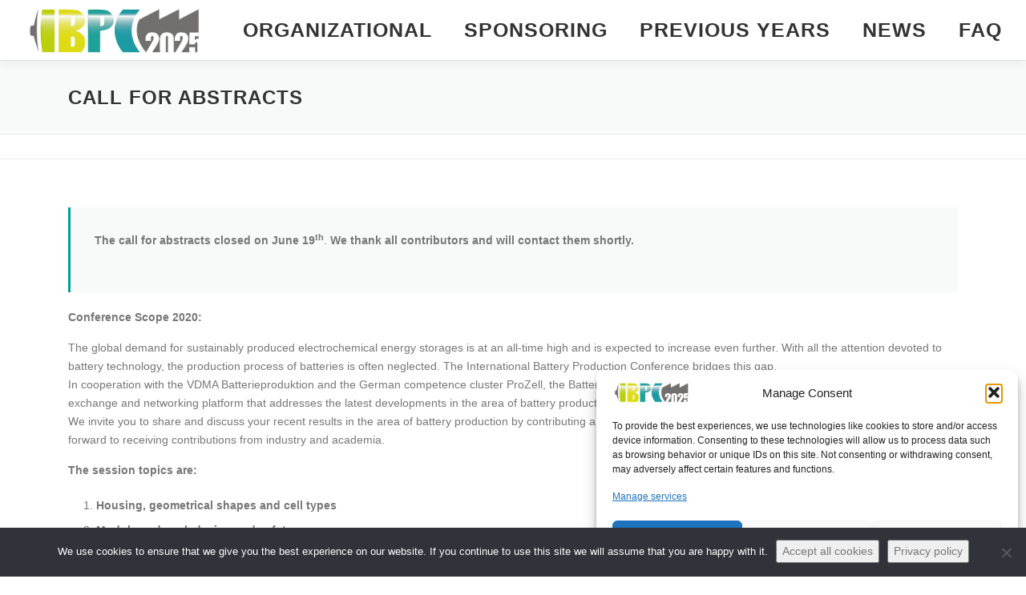

--- FILE ---
content_type: text/css
request_url: https://battery-production-conference.de/wp-content/uploads/fonts/5e02d77c4c1339dcbeb6a95be34def3f/font.css?v=1669383050
body_size: 43115
content:
/*
 * Font file created by Local Google Fonts 0.19
 * Created: Fri, 25 Nov 2022 13:30:46 +0000
 * Handle: onepress-fonts
 * Original URL: https://fonts.googleapis.com/css?family=Raleway%3A400%2C500%2C600%2C700%2C300%2C100%2C800%2C900%7COpen+Sans%3A400%2C300%2C300italic%2C400italic%2C600%2C600italic%2C700%2C700italic&amp;subset=latin%2Clatin-ext&amp;display=swap
*/

/* cyrillic-ext */
@font-face {
  font-family: 'Open Sans';
  font-style: italic;
  font-weight: 300;
  font-stretch: 100%;
  font-display: swap;
  src: url(http://battery-production-conference.de/wp-content/uploads/fonts/5e02d77c4c1339dcbeb6a95be34def3f/open-sans-cyrillic-ext-v34-italic-300.woff2?c=1669383046) format('woff2');
  unicode-range: U+0460-052F, U+1C80-1C88, U+20B4, U+2DE0-2DFF, U+A640-A69F, U+FE2E-FE2F;
}
/* cyrillic */
@font-face {
  font-family: 'Open Sans';
  font-style: italic;
  font-weight: 300;
  font-stretch: 100%;
  font-display: swap;
  src: url(http://battery-production-conference.de/wp-content/uploads/fonts/5e02d77c4c1339dcbeb6a95be34def3f/open-sans-cyrillic-v34-italic-300.woff2?c=1669383046) format('woff2');
  unicode-range: U+0301, U+0400-045F, U+0490-0491, U+04B0-04B1, U+2116;
}
/* greek-ext */
@font-face {
  font-family: 'Open Sans';
  font-style: italic;
  font-weight: 300;
  font-stretch: 100%;
  font-display: swap;
  src: url(http://battery-production-conference.de/wp-content/uploads/fonts/5e02d77c4c1339dcbeb6a95be34def3f/open-sans-greek-ext-v34-italic-300.woff2?c=1669383046) format('woff2');
  unicode-range: U+1F00-1FFF;
}
/* greek */
@font-face {
  font-family: 'Open Sans';
  font-style: italic;
  font-weight: 300;
  font-stretch: 100%;
  font-display: swap;
  src: url(http://battery-production-conference.de/wp-content/uploads/fonts/5e02d77c4c1339dcbeb6a95be34def3f/open-sans-greek-v34-italic-300.woff2?c=1669383046) format('woff2');
  unicode-range: U+0370-03FF;
}
/* hebrew */
@font-face {
  font-family: 'Open Sans';
  font-style: italic;
  font-weight: 300;
  font-stretch: 100%;
  font-display: swap;
  src: url(http://battery-production-conference.de/wp-content/uploads/fonts/5e02d77c4c1339dcbeb6a95be34def3f/open-sans-hebrew-v34-italic-300.woff2?c=1669383046) format('woff2');
  unicode-range: U+0590-05FF, U+200C-2010, U+20AA, U+25CC, U+FB1D-FB4F;
}
/* vietnamese */
@font-face {
  font-family: 'Open Sans';
  font-style: italic;
  font-weight: 300;
  font-stretch: 100%;
  font-display: swap;
  src: url(http://battery-production-conference.de/wp-content/uploads/fonts/5e02d77c4c1339dcbeb6a95be34def3f/open-sans-vietnamese-v34-italic-300.woff2?c=1669383046) format('woff2');
  unicode-range: U+0102-0103, U+0110-0111, U+0128-0129, U+0168-0169, U+01A0-01A1, U+01AF-01B0, U+1EA0-1EF9, U+20AB;
}
/* latin-ext */
@font-face {
  font-family: 'Open Sans';
  font-style: italic;
  font-weight: 300;
  font-stretch: 100%;
  font-display: swap;
  src: url(http://battery-production-conference.de/wp-content/uploads/fonts/5e02d77c4c1339dcbeb6a95be34def3f/open-sans-latin-ext-v34-italic-300.woff2?c=1669383046) format('woff2');
  unicode-range: U+0100-024F, U+0259, U+1E00-1EFF, U+2020, U+20A0-20AB, U+20AD-20CF, U+2113, U+2C60-2C7F, U+A720-A7FF;
}
/* latin */
@font-face {
  font-family: 'Open Sans';
  font-style: italic;
  font-weight: 300;
  font-stretch: 100%;
  font-display: swap;
  src: url(http://battery-production-conference.de/wp-content/uploads/fonts/5e02d77c4c1339dcbeb6a95be34def3f/open-sans-latin-v34-italic-300.woff2?c=1669383046) format('woff2');
  unicode-range: U+0000-00FF, U+0131, U+0152-0153, U+02BB-02BC, U+02C6, U+02DA, U+02DC, U+2000-206F, U+2074, U+20AC, U+2122, U+2191, U+2193, U+2212, U+2215, U+FEFF, U+FFFD;
}
/* cyrillic-ext */
@font-face {
  font-family: 'Open Sans';
  font-style: italic;
  font-weight: 400;
  font-stretch: 100%;
  font-display: swap;
  src: url(http://battery-production-conference.de/wp-content/uploads/fonts/5e02d77c4c1339dcbeb6a95be34def3f/open-sans-cyrillic-ext-v34-italic-300.woff2?c=1669383046) format('woff2');
  unicode-range: U+0460-052F, U+1C80-1C88, U+20B4, U+2DE0-2DFF, U+A640-A69F, U+FE2E-FE2F;
}
/* cyrillic */
@font-face {
  font-family: 'Open Sans';
  font-style: italic;
  font-weight: 400;
  font-stretch: 100%;
  font-display: swap;
  src: url(http://battery-production-conference.de/wp-content/uploads/fonts/5e02d77c4c1339dcbeb6a95be34def3f/open-sans-cyrillic-v34-italic-300.woff2?c=1669383046) format('woff2');
  unicode-range: U+0301, U+0400-045F, U+0490-0491, U+04B0-04B1, U+2116;
}
/* greek-ext */
@font-face {
  font-family: 'Open Sans';
  font-style: italic;
  font-weight: 400;
  font-stretch: 100%;
  font-display: swap;
  src: url(http://battery-production-conference.de/wp-content/uploads/fonts/5e02d77c4c1339dcbeb6a95be34def3f/open-sans-greek-ext-v34-italic-300.woff2?c=1669383046) format('woff2');
  unicode-range: U+1F00-1FFF;
}
/* greek */
@font-face {
  font-family: 'Open Sans';
  font-style: italic;
  font-weight: 400;
  font-stretch: 100%;
  font-display: swap;
  src: url(http://battery-production-conference.de/wp-content/uploads/fonts/5e02d77c4c1339dcbeb6a95be34def3f/open-sans-greek-v34-italic-300.woff2?c=1669383046) format('woff2');
  unicode-range: U+0370-03FF;
}
/* hebrew */
@font-face {
  font-family: 'Open Sans';
  font-style: italic;
  font-weight: 400;
  font-stretch: 100%;
  font-display: swap;
  src: url(http://battery-production-conference.de/wp-content/uploads/fonts/5e02d77c4c1339dcbeb6a95be34def3f/open-sans-hebrew-v34-italic-300.woff2?c=1669383046) format('woff2');
  unicode-range: U+0590-05FF, U+200C-2010, U+20AA, U+25CC, U+FB1D-FB4F;
}
/* vietnamese */
@font-face {
  font-family: 'Open Sans';
  font-style: italic;
  font-weight: 400;
  font-stretch: 100%;
  font-display: swap;
  src: url(http://battery-production-conference.de/wp-content/uploads/fonts/5e02d77c4c1339dcbeb6a95be34def3f/open-sans-vietnamese-v34-italic-300.woff2?c=1669383046) format('woff2');
  unicode-range: U+0102-0103, U+0110-0111, U+0128-0129, U+0168-0169, U+01A0-01A1, U+01AF-01B0, U+1EA0-1EF9, U+20AB;
}
/* latin-ext */
@font-face {
  font-family: 'Open Sans';
  font-style: italic;
  font-weight: 400;
  font-stretch: 100%;
  font-display: swap;
  src: url(http://battery-production-conference.de/wp-content/uploads/fonts/5e02d77c4c1339dcbeb6a95be34def3f/open-sans-latin-ext-v34-italic-300.woff2?c=1669383046) format('woff2');
  unicode-range: U+0100-024F, U+0259, U+1E00-1EFF, U+2020, U+20A0-20AB, U+20AD-20CF, U+2113, U+2C60-2C7F, U+A720-A7FF;
}
/* latin */
@font-face {
  font-family: 'Open Sans';
  font-style: italic;
  font-weight: 400;
  font-stretch: 100%;
  font-display: swap;
  src: url(http://battery-production-conference.de/wp-content/uploads/fonts/5e02d77c4c1339dcbeb6a95be34def3f/open-sans-latin-v34-italic-300.woff2?c=1669383046) format('woff2');
  unicode-range: U+0000-00FF, U+0131, U+0152-0153, U+02BB-02BC, U+02C6, U+02DA, U+02DC, U+2000-206F, U+2074, U+20AC, U+2122, U+2191, U+2193, U+2212, U+2215, U+FEFF, U+FFFD;
}
/* cyrillic-ext */
@font-face {
  font-family: 'Open Sans';
  font-style: italic;
  font-weight: 600;
  font-stretch: 100%;
  font-display: swap;
  src: url(http://battery-production-conference.de/wp-content/uploads/fonts/5e02d77c4c1339dcbeb6a95be34def3f/open-sans-cyrillic-ext-v34-italic-300.woff2?c=1669383046) format('woff2');
  unicode-range: U+0460-052F, U+1C80-1C88, U+20B4, U+2DE0-2DFF, U+A640-A69F, U+FE2E-FE2F;
}
/* cyrillic */
@font-face {
  font-family: 'Open Sans';
  font-style: italic;
  font-weight: 600;
  font-stretch: 100%;
  font-display: swap;
  src: url(http://battery-production-conference.de/wp-content/uploads/fonts/5e02d77c4c1339dcbeb6a95be34def3f/open-sans-cyrillic-v34-italic-300.woff2?c=1669383046) format('woff2');
  unicode-range: U+0301, U+0400-045F, U+0490-0491, U+04B0-04B1, U+2116;
}
/* greek-ext */
@font-face {
  font-family: 'Open Sans';
  font-style: italic;
  font-weight: 600;
  font-stretch: 100%;
  font-display: swap;
  src: url(http://battery-production-conference.de/wp-content/uploads/fonts/5e02d77c4c1339dcbeb6a95be34def3f/open-sans-greek-ext-v34-italic-300.woff2?c=1669383046) format('woff2');
  unicode-range: U+1F00-1FFF;
}
/* greek */
@font-face {
  font-family: 'Open Sans';
  font-style: italic;
  font-weight: 600;
  font-stretch: 100%;
  font-display: swap;
  src: url(http://battery-production-conference.de/wp-content/uploads/fonts/5e02d77c4c1339dcbeb6a95be34def3f/open-sans-greek-v34-italic-300.woff2?c=1669383046) format('woff2');
  unicode-range: U+0370-03FF;
}
/* hebrew */
@font-face {
  font-family: 'Open Sans';
  font-style: italic;
  font-weight: 600;
  font-stretch: 100%;
  font-display: swap;
  src: url(http://battery-production-conference.de/wp-content/uploads/fonts/5e02d77c4c1339dcbeb6a95be34def3f/open-sans-hebrew-v34-italic-300.woff2?c=1669383046) format('woff2');
  unicode-range: U+0590-05FF, U+200C-2010, U+20AA, U+25CC, U+FB1D-FB4F;
}
/* vietnamese */
@font-face {
  font-family: 'Open Sans';
  font-style: italic;
  font-weight: 600;
  font-stretch: 100%;
  font-display: swap;
  src: url(http://battery-production-conference.de/wp-content/uploads/fonts/5e02d77c4c1339dcbeb6a95be34def3f/open-sans-vietnamese-v34-italic-300.woff2?c=1669383046) format('woff2');
  unicode-range: U+0102-0103, U+0110-0111, U+0128-0129, U+0168-0169, U+01A0-01A1, U+01AF-01B0, U+1EA0-1EF9, U+20AB;
}
/* latin-ext */
@font-face {
  font-family: 'Open Sans';
  font-style: italic;
  font-weight: 600;
  font-stretch: 100%;
  font-display: swap;
  src: url(http://battery-production-conference.de/wp-content/uploads/fonts/5e02d77c4c1339dcbeb6a95be34def3f/open-sans-latin-ext-v34-italic-300.woff2?c=1669383046) format('woff2');
  unicode-range: U+0100-024F, U+0259, U+1E00-1EFF, U+2020, U+20A0-20AB, U+20AD-20CF, U+2113, U+2C60-2C7F, U+A720-A7FF;
}
/* latin */
@font-face {
  font-family: 'Open Sans';
  font-style: italic;
  font-weight: 600;
  font-stretch: 100%;
  font-display: swap;
  src: url(http://battery-production-conference.de/wp-content/uploads/fonts/5e02d77c4c1339dcbeb6a95be34def3f/open-sans-latin-v34-italic-300.woff2?c=1669383046) format('woff2');
  unicode-range: U+0000-00FF, U+0131, U+0152-0153, U+02BB-02BC, U+02C6, U+02DA, U+02DC, U+2000-206F, U+2074, U+20AC, U+2122, U+2191, U+2193, U+2212, U+2215, U+FEFF, U+FFFD;
}
/* cyrillic-ext */
@font-face {
  font-family: 'Open Sans';
  font-style: italic;
  font-weight: 700;
  font-stretch: 100%;
  font-display: swap;
  src: url(http://battery-production-conference.de/wp-content/uploads/fonts/5e02d77c4c1339dcbeb6a95be34def3f/open-sans-cyrillic-ext-v34-italic-300.woff2?c=1669383046) format('woff2');
  unicode-range: U+0460-052F, U+1C80-1C88, U+20B4, U+2DE0-2DFF, U+A640-A69F, U+FE2E-FE2F;
}
/* cyrillic */
@font-face {
  font-family: 'Open Sans';
  font-style: italic;
  font-weight: 700;
  font-stretch: 100%;
  font-display: swap;
  src: url(http://battery-production-conference.de/wp-content/uploads/fonts/5e02d77c4c1339dcbeb6a95be34def3f/open-sans-cyrillic-v34-italic-300.woff2?c=1669383046) format('woff2');
  unicode-range: U+0301, U+0400-045F, U+0490-0491, U+04B0-04B1, U+2116;
}
/* greek-ext */
@font-face {
  font-family: 'Open Sans';
  font-style: italic;
  font-weight: 700;
  font-stretch: 100%;
  font-display: swap;
  src: url(http://battery-production-conference.de/wp-content/uploads/fonts/5e02d77c4c1339dcbeb6a95be34def3f/open-sans-greek-ext-v34-italic-300.woff2?c=1669383046) format('woff2');
  unicode-range: U+1F00-1FFF;
}
/* greek */
@font-face {
  font-family: 'Open Sans';
  font-style: italic;
  font-weight: 700;
  font-stretch: 100%;
  font-display: swap;
  src: url(http://battery-production-conference.de/wp-content/uploads/fonts/5e02d77c4c1339dcbeb6a95be34def3f/open-sans-greek-v34-italic-300.woff2?c=1669383046) format('woff2');
  unicode-range: U+0370-03FF;
}
/* hebrew */
@font-face {
  font-family: 'Open Sans';
  font-style: italic;
  font-weight: 700;
  font-stretch: 100%;
  font-display: swap;
  src: url(http://battery-production-conference.de/wp-content/uploads/fonts/5e02d77c4c1339dcbeb6a95be34def3f/open-sans-hebrew-v34-italic-300.woff2?c=1669383046) format('woff2');
  unicode-range: U+0590-05FF, U+200C-2010, U+20AA, U+25CC, U+FB1D-FB4F;
}
/* vietnamese */
@font-face {
  font-family: 'Open Sans';
  font-style: italic;
  font-weight: 700;
  font-stretch: 100%;
  font-display: swap;
  src: url(http://battery-production-conference.de/wp-content/uploads/fonts/5e02d77c4c1339dcbeb6a95be34def3f/open-sans-vietnamese-v34-italic-300.woff2?c=1669383046) format('woff2');
  unicode-range: U+0102-0103, U+0110-0111, U+0128-0129, U+0168-0169, U+01A0-01A1, U+01AF-01B0, U+1EA0-1EF9, U+20AB;
}
/* latin-ext */
@font-face {
  font-family: 'Open Sans';
  font-style: italic;
  font-weight: 700;
  font-stretch: 100%;
  font-display: swap;
  src: url(http://battery-production-conference.de/wp-content/uploads/fonts/5e02d77c4c1339dcbeb6a95be34def3f/open-sans-latin-ext-v34-italic-300.woff2?c=1669383046) format('woff2');
  unicode-range: U+0100-024F, U+0259, U+1E00-1EFF, U+2020, U+20A0-20AB, U+20AD-20CF, U+2113, U+2C60-2C7F, U+A720-A7FF;
}
/* latin */
@font-face {
  font-family: 'Open Sans';
  font-style: italic;
  font-weight: 700;
  font-stretch: 100%;
  font-display: swap;
  src: url(http://battery-production-conference.de/wp-content/uploads/fonts/5e02d77c4c1339dcbeb6a95be34def3f/open-sans-latin-v34-italic-300.woff2?c=1669383046) format('woff2');
  unicode-range: U+0000-00FF, U+0131, U+0152-0153, U+02BB-02BC, U+02C6, U+02DA, U+02DC, U+2000-206F, U+2074, U+20AC, U+2122, U+2191, U+2193, U+2212, U+2215, U+FEFF, U+FFFD;
}
/* cyrillic-ext */
@font-face {
  font-family: 'Open Sans';
  font-style: normal;
  font-weight: 300;
  font-stretch: 100%;
  font-display: swap;
  src: url(http://battery-production-conference.de/wp-content/uploads/fonts/5e02d77c4c1339dcbeb6a95be34def3f/open-sans-cyrillic-ext-v34-normal-300.woff2?c=1669383047) format('woff2');
  unicode-range: U+0460-052F, U+1C80-1C88, U+20B4, U+2DE0-2DFF, U+A640-A69F, U+FE2E-FE2F;
}
/* cyrillic */
@font-face {
  font-family: 'Open Sans';
  font-style: normal;
  font-weight: 300;
  font-stretch: 100%;
  font-display: swap;
  src: url(http://battery-production-conference.de/wp-content/uploads/fonts/5e02d77c4c1339dcbeb6a95be34def3f/open-sans-cyrillic-v34-normal-300.woff2?c=1669383047) format('woff2');
  unicode-range: U+0301, U+0400-045F, U+0490-0491, U+04B0-04B1, U+2116;
}
/* greek-ext */
@font-face {
  font-family: 'Open Sans';
  font-style: normal;
  font-weight: 300;
  font-stretch: 100%;
  font-display: swap;
  src: url(http://battery-production-conference.de/wp-content/uploads/fonts/5e02d77c4c1339dcbeb6a95be34def3f/open-sans-greek-ext-v34-normal-300.woff2?c=1669383047) format('woff2');
  unicode-range: U+1F00-1FFF;
}
/* greek */
@font-face {
  font-family: 'Open Sans';
  font-style: normal;
  font-weight: 300;
  font-stretch: 100%;
  font-display: swap;
  src: url(http://battery-production-conference.de/wp-content/uploads/fonts/5e02d77c4c1339dcbeb6a95be34def3f/open-sans-greek-v34-normal-300.woff2?c=1669383047) format('woff2');
  unicode-range: U+0370-03FF;
}
/* hebrew */
@font-face {
  font-family: 'Open Sans';
  font-style: normal;
  font-weight: 300;
  font-stretch: 100%;
  font-display: swap;
  src: url(http://battery-production-conference.de/wp-content/uploads/fonts/5e02d77c4c1339dcbeb6a95be34def3f/open-sans-hebrew-v34-normal-300.woff2?c=1669383047) format('woff2');
  unicode-range: U+0590-05FF, U+200C-2010, U+20AA, U+25CC, U+FB1D-FB4F;
}
/* vietnamese */
@font-face {
  font-family: 'Open Sans';
  font-style: normal;
  font-weight: 300;
  font-stretch: 100%;
  font-display: swap;
  src: url(http://battery-production-conference.de/wp-content/uploads/fonts/5e02d77c4c1339dcbeb6a95be34def3f/open-sans-vietnamese-v34-normal-300.woff2?c=1669383047) format('woff2');
  unicode-range: U+0102-0103, U+0110-0111, U+0128-0129, U+0168-0169, U+01A0-01A1, U+01AF-01B0, U+1EA0-1EF9, U+20AB;
}
/* latin-ext */
@font-face {
  font-family: 'Open Sans';
  font-style: normal;
  font-weight: 300;
  font-stretch: 100%;
  font-display: swap;
  src: url(http://battery-production-conference.de/wp-content/uploads/fonts/5e02d77c4c1339dcbeb6a95be34def3f/open-sans-latin-ext-v34-normal-300.woff2?c=1669383048) format('woff2');
  unicode-range: U+0100-024F, U+0259, U+1E00-1EFF, U+2020, U+20A0-20AB, U+20AD-20CF, U+2113, U+2C60-2C7F, U+A720-A7FF;
}
/* latin */
@font-face {
  font-family: 'Open Sans';
  font-style: normal;
  font-weight: 300;
  font-stretch: 100%;
  font-display: swap;
  src: url(http://battery-production-conference.de/wp-content/uploads/fonts/5e02d77c4c1339dcbeb6a95be34def3f/open-sans-latin-v34-normal-300.woff2?c=1669383048) format('woff2');
  unicode-range: U+0000-00FF, U+0131, U+0152-0153, U+02BB-02BC, U+02C6, U+02DA, U+02DC, U+2000-206F, U+2074, U+20AC, U+2122, U+2191, U+2193, U+2212, U+2215, U+FEFF, U+FFFD;
}
/* cyrillic-ext */
@font-face {
  font-family: 'Open Sans';
  font-style: normal;
  font-weight: 400;
  font-stretch: 100%;
  font-display: swap;
  src: url(http://battery-production-conference.de/wp-content/uploads/fonts/5e02d77c4c1339dcbeb6a95be34def3f/open-sans-cyrillic-ext-v34-normal-300.woff2?c=1669383047) format('woff2');
  unicode-range: U+0460-052F, U+1C80-1C88, U+20B4, U+2DE0-2DFF, U+A640-A69F, U+FE2E-FE2F;
}
/* cyrillic */
@font-face {
  font-family: 'Open Sans';
  font-style: normal;
  font-weight: 400;
  font-stretch: 100%;
  font-display: swap;
  src: url(http://battery-production-conference.de/wp-content/uploads/fonts/5e02d77c4c1339dcbeb6a95be34def3f/open-sans-cyrillic-v34-normal-300.woff2?c=1669383047) format('woff2');
  unicode-range: U+0301, U+0400-045F, U+0490-0491, U+04B0-04B1, U+2116;
}
/* greek-ext */
@font-face {
  font-family: 'Open Sans';
  font-style: normal;
  font-weight: 400;
  font-stretch: 100%;
  font-display: swap;
  src: url(http://battery-production-conference.de/wp-content/uploads/fonts/5e02d77c4c1339dcbeb6a95be34def3f/open-sans-greek-ext-v34-normal-300.woff2?c=1669383047) format('woff2');
  unicode-range: U+1F00-1FFF;
}
/* greek */
@font-face {
  font-family: 'Open Sans';
  font-style: normal;
  font-weight: 400;
  font-stretch: 100%;
  font-display: swap;
  src: url(http://battery-production-conference.de/wp-content/uploads/fonts/5e02d77c4c1339dcbeb6a95be34def3f/open-sans-greek-v34-normal-300.woff2?c=1669383047) format('woff2');
  unicode-range: U+0370-03FF;
}
/* hebrew */
@font-face {
  font-family: 'Open Sans';
  font-style: normal;
  font-weight: 400;
  font-stretch: 100%;
  font-display: swap;
  src: url(http://battery-production-conference.de/wp-content/uploads/fonts/5e02d77c4c1339dcbeb6a95be34def3f/open-sans-hebrew-v34-normal-300.woff2?c=1669383047) format('woff2');
  unicode-range: U+0590-05FF, U+200C-2010, U+20AA, U+25CC, U+FB1D-FB4F;
}
/* vietnamese */
@font-face {
  font-family: 'Open Sans';
  font-style: normal;
  font-weight: 400;
  font-stretch: 100%;
  font-display: swap;
  src: url(http://battery-production-conference.de/wp-content/uploads/fonts/5e02d77c4c1339dcbeb6a95be34def3f/open-sans-vietnamese-v34-normal-300.woff2?c=1669383047) format('woff2');
  unicode-range: U+0102-0103, U+0110-0111, U+0128-0129, U+0168-0169, U+01A0-01A1, U+01AF-01B0, U+1EA0-1EF9, U+20AB;
}
/* latin-ext */
@font-face {
  font-family: 'Open Sans';
  font-style: normal;
  font-weight: 400;
  font-stretch: 100%;
  font-display: swap;
  src: url(http://battery-production-conference.de/wp-content/uploads/fonts/5e02d77c4c1339dcbeb6a95be34def3f/open-sans-latin-ext-v34-normal-300.woff2?c=1669383048) format('woff2');
  unicode-range: U+0100-024F, U+0259, U+1E00-1EFF, U+2020, U+20A0-20AB, U+20AD-20CF, U+2113, U+2C60-2C7F, U+A720-A7FF;
}
/* latin */
@font-face {
  font-family: 'Open Sans';
  font-style: normal;
  font-weight: 400;
  font-stretch: 100%;
  font-display: swap;
  src: url(http://battery-production-conference.de/wp-content/uploads/fonts/5e02d77c4c1339dcbeb6a95be34def3f/open-sans-latin-v34-normal-300.woff2?c=1669383048) format('woff2');
  unicode-range: U+0000-00FF, U+0131, U+0152-0153, U+02BB-02BC, U+02C6, U+02DA, U+02DC, U+2000-206F, U+2074, U+20AC, U+2122, U+2191, U+2193, U+2212, U+2215, U+FEFF, U+FFFD;
}
/* cyrillic-ext */
@font-face {
  font-family: 'Open Sans';
  font-style: normal;
  font-weight: 600;
  font-stretch: 100%;
  font-display: swap;
  src: url(http://battery-production-conference.de/wp-content/uploads/fonts/5e02d77c4c1339dcbeb6a95be34def3f/open-sans-cyrillic-ext-v34-normal-300.woff2?c=1669383047) format('woff2');
  unicode-range: U+0460-052F, U+1C80-1C88, U+20B4, U+2DE0-2DFF, U+A640-A69F, U+FE2E-FE2F;
}
/* cyrillic */
@font-face {
  font-family: 'Open Sans';
  font-style: normal;
  font-weight: 600;
  font-stretch: 100%;
  font-display: swap;
  src: url(http://battery-production-conference.de/wp-content/uploads/fonts/5e02d77c4c1339dcbeb6a95be34def3f/open-sans-cyrillic-v34-normal-300.woff2?c=1669383047) format('woff2');
  unicode-range: U+0301, U+0400-045F, U+0490-0491, U+04B0-04B1, U+2116;
}
/* greek-ext */
@font-face {
  font-family: 'Open Sans';
  font-style: normal;
  font-weight: 600;
  font-stretch: 100%;
  font-display: swap;
  src: url(http://battery-production-conference.de/wp-content/uploads/fonts/5e02d77c4c1339dcbeb6a95be34def3f/open-sans-greek-ext-v34-normal-300.woff2?c=1669383047) format('woff2');
  unicode-range: U+1F00-1FFF;
}
/* greek */
@font-face {
  font-family: 'Open Sans';
  font-style: normal;
  font-weight: 600;
  font-stretch: 100%;
  font-display: swap;
  src: url(http://battery-production-conference.de/wp-content/uploads/fonts/5e02d77c4c1339dcbeb6a95be34def3f/open-sans-greek-v34-normal-300.woff2?c=1669383047) format('woff2');
  unicode-range: U+0370-03FF;
}
/* hebrew */
@font-face {
  font-family: 'Open Sans';
  font-style: normal;
  font-weight: 600;
  font-stretch: 100%;
  font-display: swap;
  src: url(http://battery-production-conference.de/wp-content/uploads/fonts/5e02d77c4c1339dcbeb6a95be34def3f/open-sans-hebrew-v34-normal-300.woff2?c=1669383047) format('woff2');
  unicode-range: U+0590-05FF, U+200C-2010, U+20AA, U+25CC, U+FB1D-FB4F;
}
/* vietnamese */
@font-face {
  font-family: 'Open Sans';
  font-style: normal;
  font-weight: 600;
  font-stretch: 100%;
  font-display: swap;
  src: url(http://battery-production-conference.de/wp-content/uploads/fonts/5e02d77c4c1339dcbeb6a95be34def3f/open-sans-vietnamese-v34-normal-300.woff2?c=1669383047) format('woff2');
  unicode-range: U+0102-0103, U+0110-0111, U+0128-0129, U+0168-0169, U+01A0-01A1, U+01AF-01B0, U+1EA0-1EF9, U+20AB;
}
/* latin-ext */
@font-face {
  font-family: 'Open Sans';
  font-style: normal;
  font-weight: 600;
  font-stretch: 100%;
  font-display: swap;
  src: url(http://battery-production-conference.de/wp-content/uploads/fonts/5e02d77c4c1339dcbeb6a95be34def3f/open-sans-latin-ext-v34-normal-300.woff2?c=1669383048) format('woff2');
  unicode-range: U+0100-024F, U+0259, U+1E00-1EFF, U+2020, U+20A0-20AB, U+20AD-20CF, U+2113, U+2C60-2C7F, U+A720-A7FF;
}
/* latin */
@font-face {
  font-family: 'Open Sans';
  font-style: normal;
  font-weight: 600;
  font-stretch: 100%;
  font-display: swap;
  src: url(http://battery-production-conference.de/wp-content/uploads/fonts/5e02d77c4c1339dcbeb6a95be34def3f/open-sans-latin-v34-normal-300.woff2?c=1669383048) format('woff2');
  unicode-range: U+0000-00FF, U+0131, U+0152-0153, U+02BB-02BC, U+02C6, U+02DA, U+02DC, U+2000-206F, U+2074, U+20AC, U+2122, U+2191, U+2193, U+2212, U+2215, U+FEFF, U+FFFD;
}
/* cyrillic-ext */
@font-face {
  font-family: 'Open Sans';
  font-style: normal;
  font-weight: 700;
  font-stretch: 100%;
  font-display: swap;
  src: url(http://battery-production-conference.de/wp-content/uploads/fonts/5e02d77c4c1339dcbeb6a95be34def3f/open-sans-cyrillic-ext-v34-normal-300.woff2?c=1669383047) format('woff2');
  unicode-range: U+0460-052F, U+1C80-1C88, U+20B4, U+2DE0-2DFF, U+A640-A69F, U+FE2E-FE2F;
}
/* cyrillic */
@font-face {
  font-family: 'Open Sans';
  font-style: normal;
  font-weight: 700;
  font-stretch: 100%;
  font-display: swap;
  src: url(http://battery-production-conference.de/wp-content/uploads/fonts/5e02d77c4c1339dcbeb6a95be34def3f/open-sans-cyrillic-v34-normal-300.woff2?c=1669383047) format('woff2');
  unicode-range: U+0301, U+0400-045F, U+0490-0491, U+04B0-04B1, U+2116;
}
/* greek-ext */
@font-face {
  font-family: 'Open Sans';
  font-style: normal;
  font-weight: 700;
  font-stretch: 100%;
  font-display: swap;
  src: url(http://battery-production-conference.de/wp-content/uploads/fonts/5e02d77c4c1339dcbeb6a95be34def3f/open-sans-greek-ext-v34-normal-300.woff2?c=1669383047) format('woff2');
  unicode-range: U+1F00-1FFF;
}
/* greek */
@font-face {
  font-family: 'Open Sans';
  font-style: normal;
  font-weight: 700;
  font-stretch: 100%;
  font-display: swap;
  src: url(http://battery-production-conference.de/wp-content/uploads/fonts/5e02d77c4c1339dcbeb6a95be34def3f/open-sans-greek-v34-normal-300.woff2?c=1669383047) format('woff2');
  unicode-range: U+0370-03FF;
}
/* hebrew */
@font-face {
  font-family: 'Open Sans';
  font-style: normal;
  font-weight: 700;
  font-stretch: 100%;
  font-display: swap;
  src: url(http://battery-production-conference.de/wp-content/uploads/fonts/5e02d77c4c1339dcbeb6a95be34def3f/open-sans-hebrew-v34-normal-300.woff2?c=1669383047) format('woff2');
  unicode-range: U+0590-05FF, U+200C-2010, U+20AA, U+25CC, U+FB1D-FB4F;
}
/* vietnamese */
@font-face {
  font-family: 'Open Sans';
  font-style: normal;
  font-weight: 700;
  font-stretch: 100%;
  font-display: swap;
  src: url(http://battery-production-conference.de/wp-content/uploads/fonts/5e02d77c4c1339dcbeb6a95be34def3f/open-sans-vietnamese-v34-normal-300.woff2?c=1669383047) format('woff2');
  unicode-range: U+0102-0103, U+0110-0111, U+0128-0129, U+0168-0169, U+01A0-01A1, U+01AF-01B0, U+1EA0-1EF9, U+20AB;
}
/* latin-ext */
@font-face {
  font-family: 'Open Sans';
  font-style: normal;
  font-weight: 700;
  font-stretch: 100%;
  font-display: swap;
  src: url(http://battery-production-conference.de/wp-content/uploads/fonts/5e02d77c4c1339dcbeb6a95be34def3f/open-sans-latin-ext-v34-normal-300.woff2?c=1669383048) format('woff2');
  unicode-range: U+0100-024F, U+0259, U+1E00-1EFF, U+2020, U+20A0-20AB, U+20AD-20CF, U+2113, U+2C60-2C7F, U+A720-A7FF;
}
/* latin */
@font-face {
  font-family: 'Open Sans';
  font-style: normal;
  font-weight: 700;
  font-stretch: 100%;
  font-display: swap;
  src: url(http://battery-production-conference.de/wp-content/uploads/fonts/5e02d77c4c1339dcbeb6a95be34def3f/open-sans-latin-v34-normal-300.woff2?c=1669383048) format('woff2');
  unicode-range: U+0000-00FF, U+0131, U+0152-0153, U+02BB-02BC, U+02C6, U+02DA, U+02DC, U+2000-206F, U+2074, U+20AC, U+2122, U+2191, U+2193, U+2212, U+2215, U+FEFF, U+FFFD;
}
/* cyrillic-ext */
@font-face {
  font-family: 'Raleway';
  font-style: normal;
  font-weight: 100;
  font-display: swap;
  src: url(http://battery-production-conference.de/wp-content/uploads/fonts/5e02d77c4c1339dcbeb6a95be34def3f/raleway-cyrillic-ext-v28-normal-100.woff2?c=1669383049) format('woff2');
  unicode-range: U+0460-052F, U+1C80-1C88, U+20B4, U+2DE0-2DFF, U+A640-A69F, U+FE2E-FE2F;
}
/* cyrillic */
@font-face {
  font-family: 'Raleway';
  font-style: normal;
  font-weight: 100;
  font-display: swap;
  src: url(http://battery-production-conference.de/wp-content/uploads/fonts/5e02d77c4c1339dcbeb6a95be34def3f/raleway-cyrillic-v28-normal-100.woff2?c=1669383049) format('woff2');
  unicode-range: U+0301, U+0400-045F, U+0490-0491, U+04B0-04B1, U+2116;
}
/* vietnamese */
@font-face {
  font-family: 'Raleway';
  font-style: normal;
  font-weight: 100;
  font-display: swap;
  src: url(http://battery-production-conference.de/wp-content/uploads/fonts/5e02d77c4c1339dcbeb6a95be34def3f/raleway-vietnamese-v28-normal-100.woff2?c=1669383049) format('woff2');
  unicode-range: U+0102-0103, U+0110-0111, U+0128-0129, U+0168-0169, U+01A0-01A1, U+01AF-01B0, U+1EA0-1EF9, U+20AB;
}
/* latin-ext */
@font-face {
  font-family: 'Raleway';
  font-style: normal;
  font-weight: 100;
  font-display: swap;
  src: url(http://battery-production-conference.de/wp-content/uploads/fonts/5e02d77c4c1339dcbeb6a95be34def3f/raleway-latin-ext-v28-normal-100.woff2?c=1669383049) format('woff2');
  unicode-range: U+0100-024F, U+0259, U+1E00-1EFF, U+2020, U+20A0-20AB, U+20AD-20CF, U+2113, U+2C60-2C7F, U+A720-A7FF;
}
/* latin */
@font-face {
  font-family: 'Raleway';
  font-style: normal;
  font-weight: 100;
  font-display: swap;
  src: url(http://battery-production-conference.de/wp-content/uploads/fonts/5e02d77c4c1339dcbeb6a95be34def3f/raleway-latin-v28-normal-100.woff2?c=1669383049) format('woff2');
  unicode-range: U+0000-00FF, U+0131, U+0152-0153, U+02BB-02BC, U+02C6, U+02DA, U+02DC, U+2000-206F, U+2074, U+20AC, U+2122, U+2191, U+2193, U+2212, U+2215, U+FEFF, U+FFFD;
}
/* cyrillic-ext */
@font-face {
  font-family: 'Raleway';
  font-style: normal;
  font-weight: 300;
  font-display: swap;
  src: url(http://battery-production-conference.de/wp-content/uploads/fonts/5e02d77c4c1339dcbeb6a95be34def3f/raleway-cyrillic-ext-v28-normal-100.woff2?c=1669383049) format('woff2');
  unicode-range: U+0460-052F, U+1C80-1C88, U+20B4, U+2DE0-2DFF, U+A640-A69F, U+FE2E-FE2F;
}
/* cyrillic */
@font-face {
  font-family: 'Raleway';
  font-style: normal;
  font-weight: 300;
  font-display: swap;
  src: url(http://battery-production-conference.de/wp-content/uploads/fonts/5e02d77c4c1339dcbeb6a95be34def3f/raleway-cyrillic-v28-normal-100.woff2?c=1669383049) format('woff2');
  unicode-range: U+0301, U+0400-045F, U+0490-0491, U+04B0-04B1, U+2116;
}
/* vietnamese */
@font-face {
  font-family: 'Raleway';
  font-style: normal;
  font-weight: 300;
  font-display: swap;
  src: url(http://battery-production-conference.de/wp-content/uploads/fonts/5e02d77c4c1339dcbeb6a95be34def3f/raleway-vietnamese-v28-normal-100.woff2?c=1669383049) format('woff2');
  unicode-range: U+0102-0103, U+0110-0111, U+0128-0129, U+0168-0169, U+01A0-01A1, U+01AF-01B0, U+1EA0-1EF9, U+20AB;
}
/* latin-ext */
@font-face {
  font-family: 'Raleway';
  font-style: normal;
  font-weight: 300;
  font-display: swap;
  src: url(http://battery-production-conference.de/wp-content/uploads/fonts/5e02d77c4c1339dcbeb6a95be34def3f/raleway-latin-ext-v28-normal-100.woff2?c=1669383049) format('woff2');
  unicode-range: U+0100-024F, U+0259, U+1E00-1EFF, U+2020, U+20A0-20AB, U+20AD-20CF, U+2113, U+2C60-2C7F, U+A720-A7FF;
}
/* latin */
@font-face {
  font-family: 'Raleway';
  font-style: normal;
  font-weight: 300;
  font-display: swap;
  src: url(http://battery-production-conference.de/wp-content/uploads/fonts/5e02d77c4c1339dcbeb6a95be34def3f/raleway-latin-v28-normal-100.woff2?c=1669383049) format('woff2');
  unicode-range: U+0000-00FF, U+0131, U+0152-0153, U+02BB-02BC, U+02C6, U+02DA, U+02DC, U+2000-206F, U+2074, U+20AC, U+2122, U+2191, U+2193, U+2212, U+2215, U+FEFF, U+FFFD;
}
/* cyrillic-ext */
@font-face {
  font-family: 'Raleway';
  font-style: normal;
  font-weight: 400;
  font-display: swap;
  src: url(http://battery-production-conference.de/wp-content/uploads/fonts/5e02d77c4c1339dcbeb6a95be34def3f/raleway-cyrillic-ext-v28-normal-100.woff2?c=1669383049) format('woff2');
  unicode-range: U+0460-052F, U+1C80-1C88, U+20B4, U+2DE0-2DFF, U+A640-A69F, U+FE2E-FE2F;
}
/* cyrillic */
@font-face {
  font-family: 'Raleway';
  font-style: normal;
  font-weight: 400;
  font-display: swap;
  src: url(http://battery-production-conference.de/wp-content/uploads/fonts/5e02d77c4c1339dcbeb6a95be34def3f/raleway-cyrillic-v28-normal-100.woff2?c=1669383049) format('woff2');
  unicode-range: U+0301, U+0400-045F, U+0490-0491, U+04B0-04B1, U+2116;
}
/* vietnamese */
@font-face {
  font-family: 'Raleway';
  font-style: normal;
  font-weight: 400;
  font-display: swap;
  src: url(http://battery-production-conference.de/wp-content/uploads/fonts/5e02d77c4c1339dcbeb6a95be34def3f/raleway-vietnamese-v28-normal-100.woff2?c=1669383049) format('woff2');
  unicode-range: U+0102-0103, U+0110-0111, U+0128-0129, U+0168-0169, U+01A0-01A1, U+01AF-01B0, U+1EA0-1EF9, U+20AB;
}
/* latin-ext */
@font-face {
  font-family: 'Raleway';
  font-style: normal;
  font-weight: 400;
  font-display: swap;
  src: url(http://battery-production-conference.de/wp-content/uploads/fonts/5e02d77c4c1339dcbeb6a95be34def3f/raleway-latin-ext-v28-normal-100.woff2?c=1669383049) format('woff2');
  unicode-range: U+0100-024F, U+0259, U+1E00-1EFF, U+2020, U+20A0-20AB, U+20AD-20CF, U+2113, U+2C60-2C7F, U+A720-A7FF;
}
/* latin */
@font-face {
  font-family: 'Raleway';
  font-style: normal;
  font-weight: 400;
  font-display: swap;
  src: url(http://battery-production-conference.de/wp-content/uploads/fonts/5e02d77c4c1339dcbeb6a95be34def3f/raleway-latin-v28-normal-100.woff2?c=1669383049) format('woff2');
  unicode-range: U+0000-00FF, U+0131, U+0152-0153, U+02BB-02BC, U+02C6, U+02DA, U+02DC, U+2000-206F, U+2074, U+20AC, U+2122, U+2191, U+2193, U+2212, U+2215, U+FEFF, U+FFFD;
}
/* cyrillic-ext */
@font-face {
  font-family: 'Raleway';
  font-style: normal;
  font-weight: 500;
  font-display: swap;
  src: url(http://battery-production-conference.de/wp-content/uploads/fonts/5e02d77c4c1339dcbeb6a95be34def3f/raleway-cyrillic-ext-v28-normal-100.woff2?c=1669383049) format('woff2');
  unicode-range: U+0460-052F, U+1C80-1C88, U+20B4, U+2DE0-2DFF, U+A640-A69F, U+FE2E-FE2F;
}
/* cyrillic */
@font-face {
  font-family: 'Raleway';
  font-style: normal;
  font-weight: 500;
  font-display: swap;
  src: url(http://battery-production-conference.de/wp-content/uploads/fonts/5e02d77c4c1339dcbeb6a95be34def3f/raleway-cyrillic-v28-normal-100.woff2?c=1669383049) format('woff2');
  unicode-range: U+0301, U+0400-045F, U+0490-0491, U+04B0-04B1, U+2116;
}
/* vietnamese */
@font-face {
  font-family: 'Raleway';
  font-style: normal;
  font-weight: 500;
  font-display: swap;
  src: url(http://battery-production-conference.de/wp-content/uploads/fonts/5e02d77c4c1339dcbeb6a95be34def3f/raleway-vietnamese-v28-normal-100.woff2?c=1669383049) format('woff2');
  unicode-range: U+0102-0103, U+0110-0111, U+0128-0129, U+0168-0169, U+01A0-01A1, U+01AF-01B0, U+1EA0-1EF9, U+20AB;
}
/* latin-ext */
@font-face {
  font-family: 'Raleway';
  font-style: normal;
  font-weight: 500;
  font-display: swap;
  src: url(http://battery-production-conference.de/wp-content/uploads/fonts/5e02d77c4c1339dcbeb6a95be34def3f/raleway-latin-ext-v28-normal-100.woff2?c=1669383049) format('woff2');
  unicode-range: U+0100-024F, U+0259, U+1E00-1EFF, U+2020, U+20A0-20AB, U+20AD-20CF, U+2113, U+2C60-2C7F, U+A720-A7FF;
}
/* latin */
@font-face {
  font-family: 'Raleway';
  font-style: normal;
  font-weight: 500;
  font-display: swap;
  src: url(http://battery-production-conference.de/wp-content/uploads/fonts/5e02d77c4c1339dcbeb6a95be34def3f/raleway-latin-v28-normal-100.woff2?c=1669383049) format('woff2');
  unicode-range: U+0000-00FF, U+0131, U+0152-0153, U+02BB-02BC, U+02C6, U+02DA, U+02DC, U+2000-206F, U+2074, U+20AC, U+2122, U+2191, U+2193, U+2212, U+2215, U+FEFF, U+FFFD;
}
/* cyrillic-ext */
@font-face {
  font-family: 'Raleway';
  font-style: normal;
  font-weight: 600;
  font-display: swap;
  src: url(http://battery-production-conference.de/wp-content/uploads/fonts/5e02d77c4c1339dcbeb6a95be34def3f/raleway-cyrillic-ext-v28-normal-100.woff2?c=1669383049) format('woff2');
  unicode-range: U+0460-052F, U+1C80-1C88, U+20B4, U+2DE0-2DFF, U+A640-A69F, U+FE2E-FE2F;
}
/* cyrillic */
@font-face {
  font-family: 'Raleway';
  font-style: normal;
  font-weight: 600;
  font-display: swap;
  src: url(http://battery-production-conference.de/wp-content/uploads/fonts/5e02d77c4c1339dcbeb6a95be34def3f/raleway-cyrillic-v28-normal-100.woff2?c=1669383049) format('woff2');
  unicode-range: U+0301, U+0400-045F, U+0490-0491, U+04B0-04B1, U+2116;
}
/* vietnamese */
@font-face {
  font-family: 'Raleway';
  font-style: normal;
  font-weight: 600;
  font-display: swap;
  src: url(http://battery-production-conference.de/wp-content/uploads/fonts/5e02d77c4c1339dcbeb6a95be34def3f/raleway-vietnamese-v28-normal-100.woff2?c=1669383049) format('woff2');
  unicode-range: U+0102-0103, U+0110-0111, U+0128-0129, U+0168-0169, U+01A0-01A1, U+01AF-01B0, U+1EA0-1EF9, U+20AB;
}
/* latin-ext */
@font-face {
  font-family: 'Raleway';
  font-style: normal;
  font-weight: 600;
  font-display: swap;
  src: url(http://battery-production-conference.de/wp-content/uploads/fonts/5e02d77c4c1339dcbeb6a95be34def3f/raleway-latin-ext-v28-normal-100.woff2?c=1669383049) format('woff2');
  unicode-range: U+0100-024F, U+0259, U+1E00-1EFF, U+2020, U+20A0-20AB, U+20AD-20CF, U+2113, U+2C60-2C7F, U+A720-A7FF;
}
/* latin */
@font-face {
  font-family: 'Raleway';
  font-style: normal;
  font-weight: 600;
  font-display: swap;
  src: url(http://battery-production-conference.de/wp-content/uploads/fonts/5e02d77c4c1339dcbeb6a95be34def3f/raleway-latin-v28-normal-100.woff2?c=1669383049) format('woff2');
  unicode-range: U+0000-00FF, U+0131, U+0152-0153, U+02BB-02BC, U+02C6, U+02DA, U+02DC, U+2000-206F, U+2074, U+20AC, U+2122, U+2191, U+2193, U+2212, U+2215, U+FEFF, U+FFFD;
}
/* cyrillic-ext */
@font-face {
  font-family: 'Raleway';
  font-style: normal;
  font-weight: 700;
  font-display: swap;
  src: url(http://battery-production-conference.de/wp-content/uploads/fonts/5e02d77c4c1339dcbeb6a95be34def3f/raleway-cyrillic-ext-v28-normal-100.woff2?c=1669383049) format('woff2');
  unicode-range: U+0460-052F, U+1C80-1C88, U+20B4, U+2DE0-2DFF, U+A640-A69F, U+FE2E-FE2F;
}
/* cyrillic */
@font-face {
  font-family: 'Raleway';
  font-style: normal;
  font-weight: 700;
  font-display: swap;
  src: url(http://battery-production-conference.de/wp-content/uploads/fonts/5e02d77c4c1339dcbeb6a95be34def3f/raleway-cyrillic-v28-normal-100.woff2?c=1669383049) format('woff2');
  unicode-range: U+0301, U+0400-045F, U+0490-0491, U+04B0-04B1, U+2116;
}
/* vietnamese */
@font-face {
  font-family: 'Raleway';
  font-style: normal;
  font-weight: 700;
  font-display: swap;
  src: url(http://battery-production-conference.de/wp-content/uploads/fonts/5e02d77c4c1339dcbeb6a95be34def3f/raleway-vietnamese-v28-normal-100.woff2?c=1669383049) format('woff2');
  unicode-range: U+0102-0103, U+0110-0111, U+0128-0129, U+0168-0169, U+01A0-01A1, U+01AF-01B0, U+1EA0-1EF9, U+20AB;
}
/* latin-ext */
@font-face {
  font-family: 'Raleway';
  font-style: normal;
  font-weight: 700;
  font-display: swap;
  src: url(http://battery-production-conference.de/wp-content/uploads/fonts/5e02d77c4c1339dcbeb6a95be34def3f/raleway-latin-ext-v28-normal-100.woff2?c=1669383049) format('woff2');
  unicode-range: U+0100-024F, U+0259, U+1E00-1EFF, U+2020, U+20A0-20AB, U+20AD-20CF, U+2113, U+2C60-2C7F, U+A720-A7FF;
}
/* latin */
@font-face {
  font-family: 'Raleway';
  font-style: normal;
  font-weight: 700;
  font-display: swap;
  src: url(http://battery-production-conference.de/wp-content/uploads/fonts/5e02d77c4c1339dcbeb6a95be34def3f/raleway-latin-v28-normal-100.woff2?c=1669383049) format('woff2');
  unicode-range: U+0000-00FF, U+0131, U+0152-0153, U+02BB-02BC, U+02C6, U+02DA, U+02DC, U+2000-206F, U+2074, U+20AC, U+2122, U+2191, U+2193, U+2212, U+2215, U+FEFF, U+FFFD;
}
/* cyrillic-ext */
@font-face {
  font-family: 'Raleway';
  font-style: normal;
  font-weight: 800;
  font-display: swap;
  src: url(http://battery-production-conference.de/wp-content/uploads/fonts/5e02d77c4c1339dcbeb6a95be34def3f/raleway-cyrillic-ext-v28-normal-100.woff2?c=1669383049) format('woff2');
  unicode-range: U+0460-052F, U+1C80-1C88, U+20B4, U+2DE0-2DFF, U+A640-A69F, U+FE2E-FE2F;
}
/* cyrillic */
@font-face {
  font-family: 'Raleway';
  font-style: normal;
  font-weight: 800;
  font-display: swap;
  src: url(http://battery-production-conference.de/wp-content/uploads/fonts/5e02d77c4c1339dcbeb6a95be34def3f/raleway-cyrillic-v28-normal-100.woff2?c=1669383049) format('woff2');
  unicode-range: U+0301, U+0400-045F, U+0490-0491, U+04B0-04B1, U+2116;
}
/* vietnamese */
@font-face {
  font-family: 'Raleway';
  font-style: normal;
  font-weight: 800;
  font-display: swap;
  src: url(http://battery-production-conference.de/wp-content/uploads/fonts/5e02d77c4c1339dcbeb6a95be34def3f/raleway-vietnamese-v28-normal-100.woff2?c=1669383049) format('woff2');
  unicode-range: U+0102-0103, U+0110-0111, U+0128-0129, U+0168-0169, U+01A0-01A1, U+01AF-01B0, U+1EA0-1EF9, U+20AB;
}
/* latin-ext */
@font-face {
  font-family: 'Raleway';
  font-style: normal;
  font-weight: 800;
  font-display: swap;
  src: url(http://battery-production-conference.de/wp-content/uploads/fonts/5e02d77c4c1339dcbeb6a95be34def3f/raleway-latin-ext-v28-normal-100.woff2?c=1669383049) format('woff2');
  unicode-range: U+0100-024F, U+0259, U+1E00-1EFF, U+2020, U+20A0-20AB, U+20AD-20CF, U+2113, U+2C60-2C7F, U+A720-A7FF;
}
/* latin */
@font-face {
  font-family: 'Raleway';
  font-style: normal;
  font-weight: 800;
  font-display: swap;
  src: url(http://battery-production-conference.de/wp-content/uploads/fonts/5e02d77c4c1339dcbeb6a95be34def3f/raleway-latin-v28-normal-100.woff2?c=1669383049) format('woff2');
  unicode-range: U+0000-00FF, U+0131, U+0152-0153, U+02BB-02BC, U+02C6, U+02DA, U+02DC, U+2000-206F, U+2074, U+20AC, U+2122, U+2191, U+2193, U+2212, U+2215, U+FEFF, U+FFFD;
}
/* cyrillic-ext */
@font-face {
  font-family: 'Raleway';
  font-style: normal;
  font-weight: 900;
  font-display: swap;
  src: url(http://battery-production-conference.de/wp-content/uploads/fonts/5e02d77c4c1339dcbeb6a95be34def3f/raleway-cyrillic-ext-v28-normal-100.woff2?c=1669383049) format('woff2');
  unicode-range: U+0460-052F, U+1C80-1C88, U+20B4, U+2DE0-2DFF, U+A640-A69F, U+FE2E-FE2F;
}
/* cyrillic */
@font-face {
  font-family: 'Raleway';
  font-style: normal;
  font-weight: 900;
  font-display: swap;
  src: url(http://battery-production-conference.de/wp-content/uploads/fonts/5e02d77c4c1339dcbeb6a95be34def3f/raleway-cyrillic-v28-normal-100.woff2?c=1669383049) format('woff2');
  unicode-range: U+0301, U+0400-045F, U+0490-0491, U+04B0-04B1, U+2116;
}
/* vietnamese */
@font-face {
  font-family: 'Raleway';
  font-style: normal;
  font-weight: 900;
  font-display: swap;
  src: url(http://battery-production-conference.de/wp-content/uploads/fonts/5e02d77c4c1339dcbeb6a95be34def3f/raleway-vietnamese-v28-normal-100.woff2?c=1669383049) format('woff2');
  unicode-range: U+0102-0103, U+0110-0111, U+0128-0129, U+0168-0169, U+01A0-01A1, U+01AF-01B0, U+1EA0-1EF9, U+20AB;
}
/* latin-ext */
@font-face {
  font-family: 'Raleway';
  font-style: normal;
  font-weight: 900;
  font-display: swap;
  src: url(http://battery-production-conference.de/wp-content/uploads/fonts/5e02d77c4c1339dcbeb6a95be34def3f/raleway-latin-ext-v28-normal-100.woff2?c=1669383049) format('woff2');
  unicode-range: U+0100-024F, U+0259, U+1E00-1EFF, U+2020, U+20A0-20AB, U+20AD-20CF, U+2113, U+2C60-2C7F, U+A720-A7FF;
}
/* latin */
@font-face {
  font-family: 'Raleway';
  font-style: normal;
  font-weight: 900;
  font-display: swap;
  src: url(http://battery-production-conference.de/wp-content/uploads/fonts/5e02d77c4c1339dcbeb6a95be34def3f/raleway-latin-v28-normal-100.woff2?c=1669383049) format('woff2');
  unicode-range: U+0000-00FF, U+0131, U+0152-0153, U+02BB-02BC, U+02C6, U+02DA, U+02DC, U+2000-206F, U+2074, U+20AC, U+2122, U+2191, U+2193, U+2212, U+2215, U+FEFF, U+FFFD;
}
